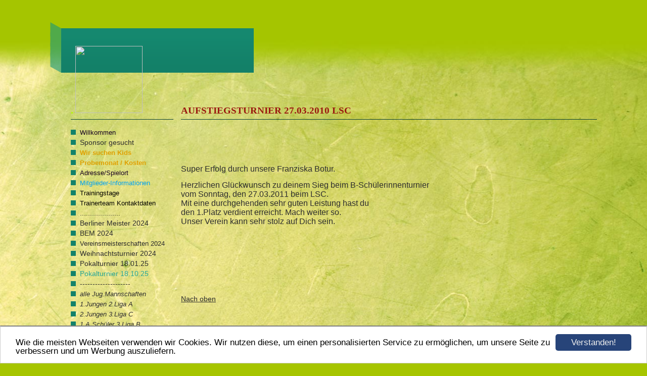

--- FILE ---
content_type: text/html; charset=UTF-8
request_url: https://www.tt-eintracht-kids.de/archiv-infos-spass-tt/aufstiegsturnier-27032010-lsc.html
body_size: 3828
content:
<!DOCTYPE html PUBLIC "-//W3C//DTD XHTML 1.0 Transitional//EN" "http://www.w3.org/TR/xhtml1/DTD/xhtml1-transitional.dtd">
<html xmlns="http://www.w3.org/1999/xhtml">
<head profile="http://gmpg.org/xfn/11">
<script>var localizationContent = [];</script><link rel="stylesheet" type="text/css" href="/assets/css/jquery-ui-1.11.4.custom.min.css" />
<link rel="stylesheet" type="text/css" href="/css/froala_style.min.css" />
<link rel="stylesheet" type="text/css" href="/assets/css/font-awesome.min.css" />
<link rel="stylesheet" type="text/css" href="/assets/css/contentLayout.css" />
<script src="/assets/js/jquery-1.10.2.min.js"></script>
<script src="/assets/js/jquery.i18n.min.js"></script>
<script src="/assets/js/setLocalizations.js"></script>
<script src="/assets/js/jquery-ui-1.11.4.min.js"></script>
<script src="/js/owner_check.js"></script>
<script src="/assets/js/main_functions.js"></script>
<script src="/assets/js/cookieconsent.latest.min.js"></script>
<script type="text/javascript">
(function($, window, document, undefined) {
            $(document).ready(function() {
                  $('body').ownerCheck({
                        'url':   'https://admin.hpage.com/',
                        'token': '[base64]'
                  });
            });
        })(jQuery, window, document);
var referrer;

referrer = encodeURI(document.referrer);
if (typeof(referrer) == 'undefined')
referrer = encodeURI(top.document.referrer);

referrer = referrer.split('&').join('[and]');

document.write('<script src="/get_statistics.php?screen_width='+screen.width+'&screen_height='+screen.height+'&referrer='+referrer+'&request_uv_id=1554409387"><\/script>');
window.cookieconsent_options = {
            learnMore: 'Weitere Informationen',
            link: '',
            message: 'Wie die meisten Webseiten verwenden wir Cookies. Wir nutzen diese, um einen personalisierten Service zu ermöglichen, um unsere Seite zu verbessern und um Werbung auszuliefern.',
            dismiss: 'Verstanden!',
            theme: '/assets/css/cookie_consent/light-bottom.custom.css'
      };
</script><meta http-equiv="content-language" content="de"><title>SC Eintracht Berlin</title>
<meta http-equiv="content-type" content="text/html; charset=UTF-8">
<meta name="keywords" content="tt tischtennis eintracht kids kinder berlin hellerdsdorf biesdorf kaulsdorf mahlsdorf marzahn ahrensfelde h&ouml;now birkenstein sc eintracht berlin Tischtennis Kinder beim SC Eintracht Berlin Ball Netz TT-Schl&auml;ger Umrandungen Bel&auml;ge Holz Time Out">
<meta name="description" content="Tischtennis Kinder beim SC Eintracht Berlin Ball Netz TT-Schl&auml;ger Umrandungen Bel&auml;ge Holz Time Out">
<meta name="robots" content="index, follow">
<link rel="stylesheet" href="/templates/media/0411/css/style.css" type="text/css">
<link rel="stylesheet" href="/main.css?p=def50200d46279d9df39e5eea339821fa8cae14c4a9dff684ad6ac19d13a22945b91467fc35ca37190023bd243f6b656caa884fff0c008a82b58396b4e92817ddddceb135bd4b853537b622bb429dcac0d7604f3400e020d18d324" type="text/css">

</head>

<body>
<div id="page">
<div class="heading"><h1 id="logo"><a href="https://www.tt-eintracht-kids.de/index.html"><img src="https://file1.hpage.com/006113/88/bilder/logo_vereinsball.gif" width="133" height="133" border="0"></a></h1></div>
<div id="contentBox">
<div class="left">
<span class="h1" id="headmenu"><span style="font-size: 14pt; color: #B4FC00">.</span></span>
<ul>
	<li class="menu"><a target="_blank" href="/willkommen.html"><span style="font-size: 10pt; color: #160021">Willkommen</span></a></li><li class="menu"><a target="_self" href="/sponsor-gesucht.html">Sponsor gesucht</a></li><li class="menu"><a target="_self" href="/wir-suchen-kids.html"><span style="font-size: 10pt; color: #E0A000; font-weight: bold">Wir suchen Kids</span></a></li><li class="menu"><a target="_self" href="/probemonat-kosten.html"><span style="font-size: 10pt; color: #E0A000; font-weight: bold">Probemonat / Kosten</span></a></li><li class="menu"><a target="_self" href="/adresse-spielort.html"><span style="font-size: 10pt; color: #160021">Adresse/Spielort</span></a></li><li class="menu"><a target="_self" href="/mitglieder-informationen.html"><span style="font-size: 10pt; color: #00A1F2">Mitglieder-Informationen</span></a></li><li class="menu"><a target="_self" href="/trainingstage.html"><span style="font-size: 10pt; color: #050400">Trainingstage</span></a></li><li class="menu"><a target="_self" href="/trainerteam-kontaktdaten.html"><span style="font-size: 10pt; color: #050400">Trainerteam Kontaktdaten</span></a></li><li class="menu"><a target="_self" href="/leer.html">....................</a></li><li class="menu"><a target="_self" href="/berliner-meister-2024.html">Berliner Meister 2024</a></li><li class="menu"><a target="_self" href="/bem-2024.html">BEM 2024</a></li><li class="menu"><a target="_self" href="/vereinsmeisterschaften-2024.html"><span style="font-size: 10pt">Vereinsmeisterschaften 2024</span></a></li><li class="menu"><a target="_self" href="/weihn-turnier-2024.html">Weihnachtsturnier 2024</a></li><li class="menu"><a target="_self" href="/pokalturnier-18-01-2025.html">Pokalturnier 18.01.25</a></li><li class="menu"><a target="_self" href="/pokalturnier-18-10-25.html"><span style="color: #26a69a">Pokalturnier 18.10.25</span></a></li><li class="menu"><a target="_self" href="/-----------------------.html">--------------------</a></li><li class="menu"><a target="_self" href="/alle-mannschaften.html"><span style="font-size: 10pt; font-style: italic">alle Jug.Mannschaften</span></a></li><li class="menu"><a target="_blank" href="https://bettv.tischtennislive.de/?L1=Ergebnisse&L2=TTStaffeln&L2P=18426"><span style="font-size: 10pt; font-style: italic">1.Jungen 2.Liga A</span></a></li><li class="menu"><a target="_blank" href="https://bettv.tischtennislive.de/?L1=Ergebnisse&L2=TTStaffeln&L2P=18430"><span style="font-size: 10pt; font-style: italic">2.Jungen 3.Liga C</span></a></li><li class="menu"><a target="_blank" href="https://bettv.tischtennislive.de/?L1=Ergebnisse&L2=TTStaffeln&L2P=18437"><span style="font-size: 10pt; font-style: italic">1.A Schüler 3.Liga B</span></a></li><li class="menu"><a target="_self" href="https://bettv.tischtennislive.de/?L1=Ergebnisse&L2=TTStaffeln&L2P=18437"><span style="font-size: 10pt; font-style: italic">2.A Schüler 3.Liga B</span></a></li><li class="menu"><a target="_self" href="https://bettv.tischtennislive.de/?L1=Ergebnisse&L2=TTStaffeln&L2P=18440"><span style="font-size: 10pt; font-style: italic">B Schüler 2.Liga A</span></a></li><li class="menu"><a target="_self" href="https://bettv.tischtennislive.de/?L1=Ergebnisse&L2=TTStaffeln&L2P=18439"><span style="font-size: 10pt; font-style: italic">C-Schüler 1.Liga A</span></a></li><li class="menu"><a target="_self" href="/lpz-aktuell.html"><span style="color: #000000">LPZ Berechnung</span></a></li><li class="menu"><a target="_self" href="/live-lpz.html"><span style="color: #42a5f5">Live LPZ</span></a></li><li class="menu"><a target="_self" href="/----------------------.html">----------------------</a></li><li class="menu"><a target="_self" href="/turniere-intern.html"><span style="font-size: 10pt; color: #0f0e0e">nächsten Turniere</span></a></li><li class="menu"><a target="_self" href="/rangliste-intern.html"><span style="font-size: 10pt; color: #0f0e0e">Rangliste intern</span></a></li><li class="menu"><a target="_self" href="/ranglistenturnier-08-06-24.html">Ranglistenturnier 08.06.24</a></li><li class="menu"><a target="_self" href="/---------------------.html">------------------------------------</a></li><li class="menu"><a target="_blank" href="http://www.bettv.de/"><span style="color: #1ba8fa">BeTTV</span></a></li><li class="menu"><a target="_blank" href="http://bettv.tischtennislive.de/"><span style="color: #1ba8fa">TT Live</span></a></li><li class="menu"><a target="_self" href="/---------------------.html">---------------------</a></li><li class="menu active"><a onclick="javascript:submenu('submenu_2925864'); return false;" href="#"><span style="font-size: 11pt; color: #6D6457; font-style: italic">Archiv + Infos + Spaß-TT</span></a></li><li class="menu submenu_item menu_heading submenu_2925864" style="display: none;"><span style="font-size: 7pt; color: #A4E500">.</span></li><li class="menu submenu_item submenu_2925864" style="display: none;"><a target="_self" href="/archiv-infos-spass-tt/die-geschichte-ueber-tischtennis.html" ><span style="font-size: 9pt; color: #050400; font-style: italic">Die Geschichte über Tischtennis</span></a></li><li class="menu submenu_item submenu_2925864" style="display: none;"><a target="_self" href="/archiv-infos-spass-tt/schlagtechniken.html" ><span style="font-size: 10pt; color: #6D6457">Schlagtechniken</span></a></li><li class="menu submenu_item submenu_2925864" style="display: none;"><a target="_self" href="/archiv-infos-spass-tt/tt-show-tricks-spass-video.html" ><span style="font-size: 10pt; color: #6D6457">TT-ShowTrickSpaß</span></a></li><li class="menu submenu_item submenu_2925864" style="display: none;"><a target="_self" href="/archiv-infos-spass-tt/pokalerfolge-der-brueder-baer.html" ><span style="font-size: 9pt; color: #050400; font-style: italic">Pokalerfolge der Brüder Bär</span></a></li><li class="menu submenu_item submenu_2925864" style="display: none;"><a target="_self" href="/archiv-infos-spass-tt/ttkataloge-verbaende-weltrangliste-herren.html" ><span style="font-size: 9pt; color: #6D6457; font-style: italic">Kataloge/Verbände  Weltrangliste Herren</span></a></li><li class="menu submenu_item submenu_2925864" style="display: none;"><a target="_self" href="/archiv-infos-spass-tt/turniere-intern.html" ><span style="font-size: 10pt; color: #0A0600">Turniere Intern</span></a></li><li class="menu submenu_item submenu_2925864" style="display: none;"><a target="_self" href="/archiv-infos-spass-tt/berliner-jugend-pokal.html" ><span style="font-size: 10pt; color: #000F01">Berliner Jugend Pokal</span></a></li><li class="menu submenu_item submenu_2925864" style="display: none;"><a target="_self" href="/archiv-infos-spass-tt/bem-rem.html" ><span style="font-size: 10pt; color: #000F07">BEM + REM</span></a></li><li class="menu submenu_item submenu_2925864" style="display: none;"><a target="_self" href="/archiv-infos-spass-tt/ttt.html" ><span style="font-size: 10pt; color: #000F03">TTT</span></a></li><li class="menu submenu_item submenu_2925864" style="display: none;"><a target="_self" href="/archiv-infos-spass-tt/dm-in-berlin.html" ><span style="color: #050200">DM in Berlin</span></a></li><li class="menu submenu_item submenu_2925864" style="display: none;"><a target="_self" href="/archiv-infos-spass-tt/rueckblick-punktspiele.html" ><span style="font-size: 10pt; color: #050200">Rückblick Punktspiele</span></a></li><li class="menu submenu_item submenu_2925864" style="display: none;"><a target="_self" href="/archiv-infos-spass-tt/top8-turnier-2011.html" ><span style="font-size: 10pt; color: #050200">Top8 Turnier 2011</span></a></li><li class="menu submenu_item submenu_2925864" style="display: none;"><a target="_self" href="/archiv-infos-spass-tt/tt-festspiele-08-11072010.html" ><span style="font-size: 9pt; color: #050200">TT-Festspiele 08/11.07.2010</span></a></li><li class="menu submenu_item submenu_2925864 active" style="display: none;"><a target="_self" href="/archiv-infos-spass-tt/aufstiegsturnier-27032010-lsc.html" ><span style="font-size: 8pt; color: #050200">Aufstiegsturnier 27.03.2010 LSC</span></a></li><li class="menu submenu_item submenu_2925864" style="display: none;"><a target="_self" href="/weihnachtsturnier-05122015.html" ><span style="color: #211e1e">Weihnachtsturnier >>05.12.2015<<</span></a></li><li class="menu submenu_item submenu_2925864" style="display: none;"><a target="_self" href="/vereinsmeisterschaften-29112015.html" ><span style="color: #40393a">Vereinsmeisterschaften >>>29.11.2015<<<</span></a></li><li class="menu submenu_item submenu_2925864" style="display: none;"><a target="_self" href="/vereinsmeisterschaft.html" ><span style="color: #00a1f2">Vereinsmeisterschaft      05.11.2017***</span></a></li><li class="menu submenu_item submenu_2925864" style="display: none;"><a target="_self" href="/weihnachtsturnier0212017.html" ><span style="color: #0f0e0e">Weihnachtsturnier 02.12.2017</span></a></li><li class="menu submenu_item submenu_2925864" style="display: none;"><a target="_self" href="/coronaregeln-beachten.html" ><span style="font-size: 10pt; color: #ee1d0a; font-weight: bold">Coronaregel beachten:</span></a></li><li class="menu submenu_item submenu_2925864" style="display: none;"><a target="_self" href="/rangliste-04-09-2021.html" ><span style="color: #000000">Rangliste 04.09.2021</span></a></li><li class="menu submenu_item submenu_2925864" style="display: none;"><a target="_self" href="/pokalturnier-11-09-2021.html" >Pokalturnier 11.09.2021</a></li><li class="menu submenu_item submenu_2925864" style="display: none;"><a target="_self" href="/test.html" >Weih.nturnier 11.12.2021</a></li><li class="menu submenu_item submenu_2925864" style="display: none;"><a target="_self" href="/vm-08-10-2022.html" >Vereinsm.schaften 08.10.22</a></li><li class="menu"><a target="_self" href="https://www.scebtt.de/index.htm">>Link zu den Erwachsenen</a></li><li class="menu"><a target="_self" href="/impressum.html"><span style="font-size: 9pt; color: #b5b0b0">Impressum</span></a></li></ul>
</div>

<div class="right">
<h2 id="head"><span style="font-family: Franklin Gothic Medium; font-size: 14pt; color: #9B180F">Aufstiegsturnier 27.03.2010 LSC</span></h2>
<div class="articles" id="cont">
<p>
<p>
	<img alt="" border="0" src="https://file1.hpage.com/006113/88/bilder/lsc_27.3.2011-2.jpg" style="width: 153px; height: 206px" /> <img alt="" border="0" src="https://file1.hpage.com/006113/88/bilder/lsc_27.3.2011-3.jpg" style="width: 94px; height: 127px" /> <img alt="" border="0" src="https://file1.hpage.com/006113/88/bilder/lsc_27.3.2011-4.jpg" style="width: 152px; height: 204px" />
</p>
<script src="chrome://piccshare/content/piccshare-min.js" type="text/javascript">
</script>
<script src="chrome://piccshare/content/piccshare-min.js" type="text/javascript">
</script>
<script src="chrome://piccshare/content/piccshare-min.js" type="text/javascript">
</script><script src="chrome://piccshare/content/piccshare-min.js" type="text/javascript">
</script>
<p>
	&nbsp;
</p>
<p>
	<img alt="" border="0" src="https://file1.hpage.com/006113/88/bilder/lsc_27.3.2011.jpg" style="width: 473px; height: 354px" />
</p>
<p>
	<span style="font-size: medium">Super Erfolg durch unsere Franziska Botur.</span>
</p>
<p>
	<span style="font-size: medium">Herzlichen Gl&uuml;ckwunsch zu deinem Sieg beim B-Sch&uuml;lerinnenturnier<br />
	vom Sonntag, den 27.03.2011 beim LSC.<br />
	Mit eine durchgehenden sehr guten Leistung hast du<br />
	den 1.Platz verdient erreicht. Mach weiter so.<br />
	Unser Verein kann sehr stolz auf Dich sein.</span><br />
	<br />
	<img alt="" border="0" height="9" src="https://file1.hpage.com/archive/graphics/de/Trennlinien/muster.gif" style="width: 527px; height: 2px" width="576" /><br />
	&nbsp;
</p>
<p>
	&nbsp;
</p>
<p>
	&nbsp;
</p>
<p>
	&nbsp;
</p>

<p><a href="#top">Nach oben</a></p>    <script>
        setTimeout("submenu('submenu_2925864')", 50);
    </script>
    </p>
</div></div></div><div class="clearfix"></div>

<div id="footerWrapper"><div id="footer"><p class="left"></p></div></div><div class="clearfix"></div>
</div>
</body>
</html>


--- FILE ---
content_type: text/css
request_url: https://www.tt-eintracht-kids.de/templates/media/0411/css/style.css
body_size: 779
content:
html {margin:0;padding:0;}
body {font-family: Arial,Helvetica,sans-serif;font-size: 14px;color:#2d2d2d;background:#a6c500 url(../img/bg.jpg) no-repeat scroll top;}

a {color:#2d2d2d;text-decoration:underline;}
a:hover {color:#6d6d6d;text-decoration:none;}

div#page {width:1082px;height:auto!important;min-height:300px;display:block;overflow:hidden;margin:0 auto;}
div.heading {width:403px;height:100px;background:url(../img/hbg.png) no-repeat;margin-top:36px;}
div.heading h1 {display:block;line-height:1!important;font:22px Arial,Helvetica,sans-serif;color:#ecebeb;text-transform:uppercase;padding:47px 0 0 50px;}
div.heading h1 a, div.heading h1 a:hover {color:#ecebeb;text-decoration:none;padding:0!important;}

#headmenu, #head {display:block;font:bold 18px Arial,Helvetica,sans-serif;color:#0a3f33;text-transform:uppercase;border-bottom:1px solid #0a3f33;padding-bottom:6px;margin-top:0;}

div.articles { }
div#contentBox {width:1082px;margin-top:64px;}
div#contentBox div.left {float:left;width:203px;height:auto!important;text-align:left;display:block;overflow:hidden;margin-left:41px;padding-bottom:15px;}
div#contentBox div.right {float:left;width:823px;height:auto!important;text-align:left;;min-height:270px;display:block;overflow:hidden;margin-left:15px;}

div#contentBox div.left ul {margin-top:18px; padding: 0 10px 0 0; }
div#contentBox div.left ul li {display:block;list-style-type:none;}
div#contentBox div.left ul li+li {padding-top:5px;}
div#contentBox div.left ul li a {background:url(../img/libg.png) no-repeat scroll 0 3px;list-style-type:none;line-height:15px;text-decoration:none;padding-left:18px;}
div#contentBox div.left ul li a:hover {text-decoration:none;}

div#contentBox div.left ul li.active a {
      color: #13826A;
}

div#footerWrapper {width:100%;background-color:#13826a;position:absolute;left:0;margin-top:55px;}
div#footerWrapper div#footer {width:1052px;height:58px;color:#ecebeb;font-size:13px;font-weight:bold;margin:0 auto;}
div#footerWrapper div#footer p.left {float:left;margin:0!important;padding-top:22px;}
div#footerWrapper div#footer p.right {float:right;margin:0!important;padding-top:22px;}
div#footerWrapper div#footer p.right a, div#footerWrapper div#footer p.right a:hover {color:#ecebeb;text-decoration:none;}

.clearfix:after {content:".";display:block;clear:both;visibility:hidden;line-height:0;height:0;}
.clearfix {display:inline-block;}
html[xmlns] .clearfix {display:block;}
* html .clearfix {height:1%;}

.submenu_item {
	margin-left: 17px;
}

.menu_heading {
	display: inline-block;
	list-style-type: none;
	margin-top: 10px !important;
	margin-bottom: 10px !important;
	color: #000 !important;
	font-size: 11pt;
	font-weight: bold;
}

.submenu_item + .menu_heading {
	font-size: 11pt;
	margin-top: 7px !important;
	margin-bottom: 7px !important;
}

.menu_separator {
	list-style-type: none;
	margin-top: 12px !important;
	margin-bottom: 12px !important;
}
